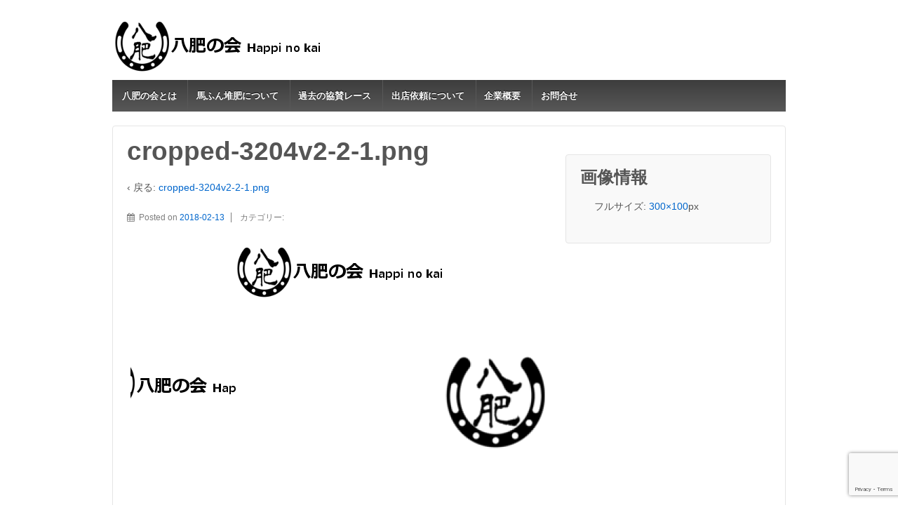

--- FILE ---
content_type: text/html; charset=UTF-8
request_url: http://happi-no-kai.com/cropped-3204v2-2-png/
body_size: 6062
content:
	<!doctype html>
	<!--[if !IE]>
	<html class="no-js non-ie" lang="ja"> <![endif]-->
	<!--[if IE 7 ]>
	<html class="no-js ie7" lang="ja"> <![endif]-->
	<!--[if IE 8 ]>
	<html class="no-js ie8" lang="ja"> <![endif]-->
	<!--[if IE 9 ]>
	<html class="no-js ie9" lang="ja"> <![endif]-->
	<!--[if gt IE 9]><!-->
<html class="no-js" lang="ja"> <!--<![endif]-->
	<head>

		<meta charset="UTF-8"/>
		<meta name="viewport" content="width=device-width, initial-scale=1.0">

		<link rel="profile" href="http://gmpg.org/xfn/11"/>
		<link rel="pingback" href="http://happi-no-kai.com/xmlrpc.php"/>

		<title>cropped-3204v2-2-1.png &#8211; 八肥の会</title>
<link rel='dns-prefetch' href='//webfonts.sakura.ne.jp' />
<link rel='dns-prefetch' href='//s0.wp.com' />
<link rel='dns-prefetch' href='//www.google.com' />
<link rel='dns-prefetch' href='//s.w.org' />
<link rel="alternate" type="application/rss+xml" title="八肥の会 &raquo; フィード" href="http://happi-no-kai.com/feed/" />
<link rel="alternate" type="application/rss+xml" title="八肥の会 &raquo; コメントフィード" href="http://happi-no-kai.com/comments/feed/" />
		<script type="text/javascript">
			window._wpemojiSettings = {"baseUrl":"https:\/\/s.w.org\/images\/core\/emoji\/11.2.0\/72x72\/","ext":".png","svgUrl":"https:\/\/s.w.org\/images\/core\/emoji\/11.2.0\/svg\/","svgExt":".svg","source":{"concatemoji":"http:\/\/happi-no-kai.com\/wp-includes\/js\/wp-emoji-release.min.js?ver=5.1.19"}};
			!function(e,a,t){var n,r,o,i=a.createElement("canvas"),p=i.getContext&&i.getContext("2d");function s(e,t){var a=String.fromCharCode;p.clearRect(0,0,i.width,i.height),p.fillText(a.apply(this,e),0,0);e=i.toDataURL();return p.clearRect(0,0,i.width,i.height),p.fillText(a.apply(this,t),0,0),e===i.toDataURL()}function c(e){var t=a.createElement("script");t.src=e,t.defer=t.type="text/javascript",a.getElementsByTagName("head")[0].appendChild(t)}for(o=Array("flag","emoji"),t.supports={everything:!0,everythingExceptFlag:!0},r=0;r<o.length;r++)t.supports[o[r]]=function(e){if(!p||!p.fillText)return!1;switch(p.textBaseline="top",p.font="600 32px Arial",e){case"flag":return s([55356,56826,55356,56819],[55356,56826,8203,55356,56819])?!1:!s([55356,57332,56128,56423,56128,56418,56128,56421,56128,56430,56128,56423,56128,56447],[55356,57332,8203,56128,56423,8203,56128,56418,8203,56128,56421,8203,56128,56430,8203,56128,56423,8203,56128,56447]);case"emoji":return!s([55358,56760,9792,65039],[55358,56760,8203,9792,65039])}return!1}(o[r]),t.supports.everything=t.supports.everything&&t.supports[o[r]],"flag"!==o[r]&&(t.supports.everythingExceptFlag=t.supports.everythingExceptFlag&&t.supports[o[r]]);t.supports.everythingExceptFlag=t.supports.everythingExceptFlag&&!t.supports.flag,t.DOMReady=!1,t.readyCallback=function(){t.DOMReady=!0},t.supports.everything||(n=function(){t.readyCallback()},a.addEventListener?(a.addEventListener("DOMContentLoaded",n,!1),e.addEventListener("load",n,!1)):(e.attachEvent("onload",n),a.attachEvent("onreadystatechange",function(){"complete"===a.readyState&&t.readyCallback()})),(n=t.source||{}).concatemoji?c(n.concatemoji):n.wpemoji&&n.twemoji&&(c(n.twemoji),c(n.wpemoji)))}(window,document,window._wpemojiSettings);
		</script>
		<style type="text/css">
img.wp-smiley,
img.emoji {
	display: inline !important;
	border: none !important;
	box-shadow: none !important;
	height: 1em !important;
	width: 1em !important;
	margin: 0 .07em !important;
	vertical-align: -0.1em !important;
	background: none !important;
	padding: 0 !important;
}
</style>
	<link rel='stylesheet' id='wp-block-library-css'  href='http://happi-no-kai.com/wp-includes/css/dist/block-library/style.min.css?ver=5.1.19' type='text/css' media='all' />
<link rel='stylesheet' id='contact-form-7-css'  href='http://happi-no-kai.com/wp-content/plugins/contact-form-7/includes/css/styles.css?ver=5.1.1' type='text/css' media='all' />
<link rel='stylesheet' id='whats-new-style-css'  href='http://happi-no-kai.com/wp-content/plugins/whats-new-genarator/whats-new.css?ver=2.0.2' type='text/css' media='all' />
<link rel='stylesheet' id='responsive-style-css'  href='http://happi-no-kai.com/wp-content/themes/responsive/core/css/style.css?ver=3.9' type='text/css' media='all' />
<link rel='stylesheet' id='responsive-media-queries-css'  href='http://happi-no-kai.com/wp-content/themes/responsive/core/css/responsive.css?ver=3.9' type='text/css' media='all' />
<link rel='stylesheet' id='fontawesome-style-css'  href='http://happi-no-kai.com/wp-content/themes/responsive/core/css/font-awesome.min.css?ver=4.7.0' type='text/css' media='all' />
<!-- Inline jetpack_facebook_likebox -->
<style id='jetpack_facebook_likebox-inline-css' type='text/css'>
.widget_facebook_likebox {
	overflow: hidden;
}

</style>
<link rel='stylesheet' id='simcal-qtip-css'  href='http://happi-no-kai.com/wp-content/plugins/google-calendar-events/assets/css/vendor/jquery.qtip.min.css?ver=3.1.20' type='text/css' media='all' />
<link rel='stylesheet' id='simcal-default-calendar-grid-css'  href='http://happi-no-kai.com/wp-content/plugins/google-calendar-events/assets/css/default-calendar-grid.min.css?ver=3.1.20' type='text/css' media='all' />
<link rel='stylesheet' id='simcal-default-calendar-list-css'  href='http://happi-no-kai.com/wp-content/plugins/google-calendar-events/assets/css/default-calendar-list.min.css?ver=3.1.20' type='text/css' media='all' />
<link rel='stylesheet' id='jetpack_css-css'  href='http://happi-no-kai.com/wp-content/plugins/jetpack/css/jetpack.css?ver=7.1.5' type='text/css' media='all' />
<script type='text/javascript' src='http://happi-no-kai.com/wp-includes/js/jquery/jquery.js?ver=1.12.4'></script>
<script type='text/javascript' src='http://happi-no-kai.com/wp-includes/js/jquery/jquery-migrate.min.js?ver=1.4.1'></script>
<script type='text/javascript' src='//webfonts.sakura.ne.jp/js/sakura.js?ver=2.0.0'></script>
<script type='text/javascript' src='http://happi-no-kai.com/wp-content/themes/responsive/core/js/responsive-modernizr.min.js?ver=2.6.1'></script>
<link rel='https://api.w.org/' href='http://happi-no-kai.com/wp-json/' />
<link rel="EditURI" type="application/rsd+xml" title="RSD" href="http://happi-no-kai.com/xmlrpc.php?rsd" />
<link rel="wlwmanifest" type="application/wlwmanifest+xml" href="http://happi-no-kai.com/wp-includes/wlwmanifest.xml" /> 
<meta name="generator" content="WordPress 5.1.19" />
<link rel='shortlink' href='https://wp.me/a9FIKA-1d' />
<link rel="alternate" type="application/json+oembed" href="http://happi-no-kai.com/wp-json/oembed/1.0/embed?url=http%3A%2F%2Fhappi-no-kai.com%2Fcropped-3204v2-2-png%2F" />
<link rel="alternate" type="text/xml+oembed" href="http://happi-no-kai.com/wp-json/oembed/1.0/embed?url=http%3A%2F%2Fhappi-no-kai.com%2Fcropped-3204v2-2-png%2F&#038;format=xml" />

<link rel='dns-prefetch' href='//v0.wordpress.com'/>
<style type='text/css'>img#wpstats{display:none}</style>	<script>
		jQuery(document).ready(function(){
		var copyright_text = "八肥の会 Happi no kai";
		var cyberchimps_link = "";
		var siteurl = "http://happi-no-kai.com"; 
		if(copyright_text == "")
		{
			jQuery(".copyright #copyright_link").text(" "+"Default copyright text");
		}
		else{ 
			jQuery(".copyright #copyright_link").text(" "+copyright_text);
		}
		jQuery(".copyright #copyright_link").attr('href',siteurl);
		if(cyberchimps_link == 1)
		{
			jQuery(".powered").css("display","block");
		}
		else{
			jQuery(".powered").css("display","none");
		}
		});
	</script>
<!-- We need this for debugging -->
<!-- Responsive 3.9 -->
<style type="text/css" id="custom-background-css">
body.custom-background { background-color: #ffffff; }
</style>
	
<!-- Jetpack Open Graph Tags -->
<meta property="og:type" content="article" />
<meta property="og:title" content="cropped-3204v2-2-1.png" />
<meta property="og:url" content="http://happi-no-kai.com/cropped-3204v2-2-png/" />
<meta property="og:description" content="詳しくは投稿をご覧ください。" />
<meta property="article:published_time" content="2018-02-13T14:43:23+00:00" />
<meta property="article:modified_time" content="2018-02-13T14:43:23+00:00" />
<meta property="og:site_name" content="八肥の会" />
<meta property="og:image" content="http://happi-no-kai.com/wp-content/uploads/2018/02/cropped-3204v2-2-1.png" />
<meta property="og:locale" content="ja_JP" />
<meta name="twitter:text:title" content="cropped-3204v2-2-1.png" />
<meta name="twitter:image" content="http://happi-no-kai.com/wp-content/uploads/2018/02/cropped-3204v2-3-270x270.png" />
<meta name="twitter:card" content="summary" />
<meta name="twitter:description" content="詳しくは投稿をご覧ください。" />

<!-- End Jetpack Open Graph Tags -->
<link rel="icon" href="http://happi-no-kai.com/wp-content/uploads/2018/02/cropped-3204v2-3-32x32.png" sizes="32x32" />
<link rel="icon" href="http://happi-no-kai.com/wp-content/uploads/2018/02/cropped-3204v2-3-192x192.png" sizes="192x192" />
<link rel="apple-touch-icon-precomposed" href="http://happi-no-kai.com/wp-content/uploads/2018/02/cropped-3204v2-3-180x180.png" />
<meta name="msapplication-TileImage" content="http://happi-no-kai.com/wp-content/uploads/2018/02/cropped-3204v2-3-270x270.png" />
			<style type="text/css" id="wp-custom-css">
				span.byline, span.author.vcard {
    display: none;
}
a.url {
  display: none;	
}

.form-width { max-width: 200px;}

li{
	text-align:left;
}

img.attachment-thumbnail {
	margin-left:0;
}1111111111111111111			</style>
			</head>

<body class="attachment attachment-template-default single single-attachment postid-75 attachmentid-75 attachment-png custom-background default-layout">

  	
<div id="container" class="hfeed">

	<div class="skip-container cf">
		<a class="skip-link screen-reader-text focusable" href="#content">&darr; メインコンテンツへスキップ</a>
	</div><!-- .skip-container -->
	<div id="header_section">
	<div id="header" role="banner">

		
		
		
		
		<div id="content-outer">
		<div id="logo">
				<a href="http://happi-no-kai.com/"><img src="http://happi-no-kai.com/wp-content/uploads/2018/02/cropped-3204v2-2-1.png" width="300" height="100" alt="八肥の会"/></a>
		</div><!-- end of #logo -->
		</div>	

		
				
				<div class="main-nav"><ul id="menu-menu1" class="menu"><li id="menu-item-118" class="menu-item menu-item-type-post_type menu-item-object-page menu-item-118"><a href="http://happi-no-kai.com/%e5%85%ab%e8%82%a5%e3%81%ae%e4%bc%9a%e3%81%a8%e3%81%af/">八肥の会とは</a></li>
<li id="menu-item-186" class="menu-item menu-item-type-post_type menu-item-object-page menu-item-186"><a href="http://happi-no-kai.com/%e9%a6%ac%e3%81%b5%e3%82%93%e5%a0%86%e8%82%a5%e3%81%ab%e3%81%a4%e3%81%84%e3%81%a6/">馬ふん堆肥について</a></li>
<li id="menu-item-413" class="menu-item menu-item-type-post_type menu-item-object-page menu-item-413"><a href="http://happi-no-kai.com/%e9%81%8e%e5%8e%bb%e3%81%ae%e5%8d%94%e8%b3%9b%e3%83%ac%e3%83%bc%e3%82%b9/">過去の協賛レース</a></li>
<li id="menu-item-120" class="menu-item menu-item-type-post_type menu-item-object-page menu-item-120"><a href="http://happi-no-kai.com/invited/">出店依頼について</a></li>
<li id="menu-item-97" class="menu-item menu-item-type-post_type menu-item-object-page menu-item-97"><a href="http://happi-no-kai.com/%e4%bc%81%e6%a5%ad%e6%a6%82%e8%a6%81/">企業概要</a></li>
<li id="menu-item-119" class="menu-item menu-item-type-post_type menu-item-object-page menu-item-119"><a href="http://happi-no-kai.com/contact/">お問合せ</a></li>
</ul></div>
		
		
	</div><!-- end of #header -->
	</div>


	  
	<div id="wrapper" class="clearfix">

<div id="content-images" class="grid col-620">

	
		
						<div id="post-75" class="post-75 attachment type-attachment status-inherit hentry">
								<h1 class="post-title">cropped-3204v2-2-1.png</h1>

				<p>&#8249; 戻る: <a href="http://happi-no-kai.com/cropped-3204v2-2-png/" rel="gallery">cropped-3204v2-2-1.png</a>
				</p>

				<div class="post-meta">
					<i class="fa fa-calendar" aria-hidden="true"></i><span class="meta-prep meta-prep-author posted">Posted on </span><a href="http://happi-no-kai.com/cropped-3204v2-2-png/" title="cropped-3204v2-2-1.png" rel="bookmark"><time class="timestamp updated" datetime="2018-02-13T23:43:23+09:00">2018-02-13</time></a><span class="byline"> by </span><span class="author vcard"><a class="url fn n" href="http://happi-no-kai.com/author/happinokai/" title="八肥の会 のすべての投稿を表示"><span class="author-gravtar"><img alt='' src='http://2.gravatar.com/avatar/589b502324e76db606b6fa80ea8e29ec?s=32&#038;d=mm&#038;r=g' srcset='http://2.gravatar.com/avatar/589b502324e76db606b6fa80ea8e29ec?s=64&#038;d=mm&#038;r=g 2x' class='avatar avatar-32 photo' height='32' width='32' /></span>八肥の会</a></span>		<span class='posted-in'>
カテゴリー: 		</span>

									</div>
				<!-- end of .post-meta -->

				<div class="attachment-entry">
					<a href="http://happi-no-kai.com/wp-content/uploads/2018/02/cropped-3204v2-2-1.png"><img width="300" height="100" src="http://happi-no-kai.com/wp-content/uploads/2018/02/cropped-3204v2-2-1.png" class="attachment-large size-large" alt="" srcset="http://happi-no-kai.com/wp-content/uploads/2018/02/cropped-3204v2-2-1.png 300w, http://happi-no-kai.com/wp-content/uploads/2018/02/cropped-3204v2-2-1-100x33.png 100w, http://happi-no-kai.com/wp-content/uploads/2018/02/cropped-3204v2-2-1-150x50.png 150w, http://happi-no-kai.com/wp-content/uploads/2018/02/cropped-3204v2-2-1-200x67.png 200w" sizes="(max-width: 300px) 100vw, 300px" /></a>
																			</div>
				<!-- end of .attachment-entry -->

				<div class="navigation">
					<div class="previous"><a href='http://happi-no-kai.com/3204v2-3/'><img width="150" height="100" src="http://happi-no-kai.com/wp-content/uploads/2018/02/3204v2-2-150x100.png" class="attachment-thumbnail size-thumbnail" alt="" /></a></div>
					<div class="next"><a href='http://happi-no-kai.com/cropped-3204v2-3-png/'><img width="150" height="150" src="http://happi-no-kai.com/wp-content/uploads/2018/02/cropped-3204v2-3-150x150.png" class="attachment-thumbnail size-thumbnail" alt="" srcset="http://happi-no-kai.com/wp-content/uploads/2018/02/cropped-3204v2-3-150x150.png 150w, http://happi-no-kai.com/wp-content/uploads/2018/02/cropped-3204v2-3-300x300.png 300w, http://happi-no-kai.com/wp-content/uploads/2018/02/cropped-3204v2-3-100x100.png 100w, http://happi-no-kai.com/wp-content/uploads/2018/02/cropped-3204v2-3-200x200.png 200w, http://happi-no-kai.com/wp-content/uploads/2018/02/cropped-3204v2-3-450x450.png 450w, http://happi-no-kai.com/wp-content/uploads/2018/02/cropped-3204v2-3-270x270.png 270w, http://happi-no-kai.com/wp-content/uploads/2018/02/cropped-3204v2-3-192x192.png 192w, http://happi-no-kai.com/wp-content/uploads/2018/02/cropped-3204v2-3-180x180.png 180w, http://happi-no-kai.com/wp-content/uploads/2018/02/cropped-3204v2-3-32x32.png 32w, http://happi-no-kai.com/wp-content/uploads/2018/02/cropped-3204v2-3.png 512w" sizes="(max-width: 150px) 100vw, 150px" /></a></div>
				</div>
				<!-- end of .navigation -->

				
				<div class="post-edit"></div>

							</div><!-- end of #post-75 -->
			
						



			
		
</div><!-- end of #content-image -->

	<div id="widgets" class="grid col-300 fit gallery-meta" role="complementary">
				<div class="widget-wrapper">

			<div class="widget-title"><h3>画像情報</h3></div>
			<ul>
									<span class="full-size">フルサイズ: <a href="http://happi-no-kai.com/wp-content/uploads/2018/02/cropped-3204v2-2-1.png">300&#215;100</a>px</span>

											
						
						
						
									</ul>

		</div><!-- end of .widget-wrapper -->
	</div><!-- end of #widgets -->

</div><!-- end of #wrapper -->

	 
</div><!-- end of #container -->

<div id="footer" class="clearfix" role="contentinfo">
	
	<div id="footer-wrapper">
		
		 <!--   main-->
		
		<div id="content-outer">			
				</div>
		<div id="content-outer">
		<div class="grid col-940">

			<div class="grid col-540">
							</div><!-- end of col-540 -->

			<div class="grid col-380 fit">
				<ul class="social-icons"></ul><!-- .social-icons -->			</div><!-- end of col-380 fit -->

		</div><!-- end of col-940 -->
		
		<div class="grid col-300 copyright">
			&copy; 2026<a id="copyright_link" href="http://happi-no-kai.com/" title="八肥の会">
				八肥の会			</a>
		</div><!-- end of .copyright -->

		<div class="grid col-300 scroll-top"><!--<a href="#scroll-top" title="トップへ戻る">&uarr;</a>
		<div id="scroll-to-top"><span class="glyphicon glyphicon-chevron-up"></span></div>--></div>

		<div class="grid col-300 fit powered">
			<a href="http://cyberchimps.com/responsive-theme/" title="Responsive テーマ" rel="noindex, nofollow">Responsive Theme</a>
			Powered by  <a href="http://wordpress.org/" title="WordPress">
				WordPress</a>
		</div><!-- end .powered -->
	</div>
		
	</div><!-- end #footer-wrapper -->

	</div><!-- end #footer -->
<div id="scroll" title="Scroll to Top" style="display: block;">Top<span></span></div>
	<div style="display:none">
	<div class="grofile-hash-map-589b502324e76db606b6fa80ea8e29ec">
	</div>
	</div>
<script type='text/javascript'>
/* <![CDATA[ */
var wpcf7 = {"apiSettings":{"root":"http:\/\/happi-no-kai.com\/wp-json\/contact-form-7\/v1","namespace":"contact-form-7\/v1"}};
/* ]]> */
</script>
<script type='text/javascript' src='http://happi-no-kai.com/wp-content/plugins/contact-form-7/includes/js/scripts.js?ver=5.1.1'></script>
<script type='text/javascript' src='https://s0.wp.com/wp-content/js/devicepx-jetpack.js?ver=202604'></script>
<script type='text/javascript' src='https://www.google.com/recaptcha/api.js?render=6Let8KEUAAAAAH8Fpsnlh5_eapoe6YIyv0yIg-Yi&#038;ver=3.0'></script>
<script type='text/javascript' src='http://happi-no-kai.com/wp-content/themes/responsive/core/js/responsive-scripts.min.js?ver=1.2.6'></script>
<script type='text/javascript' src='http://happi-no-kai.com/wp-content/themes/responsive/core/js/jquery.placeholder.min.js?ver=2.0.7'></script>
<script type='text/javascript'>
/* <![CDATA[ */
var jpfbembed = {"appid":"249643311490","locale":"en_US"};
/* ]]> */
</script>
<script type='text/javascript' src='http://happi-no-kai.com/wp-content/plugins/jetpack/_inc/build/facebook-embed.min.js'></script>
<script type='text/javascript' src='http://happi-no-kai.com/wp-content/plugins/google-calendar-events/assets/js/vendor/jquery.qtip.min.js?ver=3.1.20'></script>
<script type='text/javascript' src='http://happi-no-kai.com/wp-content/plugins/google-calendar-events/assets/js/vendor/moment.min.js?ver=3.1.20'></script>
<script type='text/javascript' src='http://happi-no-kai.com/wp-content/plugins/google-calendar-events/assets/js/vendor/moment-timezone-with-data.min.js?ver=3.1.20'></script>
<script type='text/javascript'>
/* <![CDATA[ */
var simcal_default_calendar = {"ajax_url":"\/wp-admin\/admin-ajax.php","nonce":"5b1c56e844","locale":"ja","text_dir":"ltr","months":{"full":["1\u6708","2\u6708","3\u6708","4\u6708","5\u6708","6\u6708","7\u6708","8\u6708","9\u6708","10\u6708","11\u6708","12\u6708"],"short":["1\u6708","2\u6708","3\u6708","4\u6708","5\u6708","6\u6708","7\u6708","8\u6708","9\u6708","10\u6708","11\u6708","12\u6708"]},"days":{"full":["\u65e5\u66dc\u65e5","\u6708\u66dc\u65e5","\u706b\u66dc\u65e5","\u6c34\u66dc\u65e5","\u6728\u66dc\u65e5","\u91d1\u66dc\u65e5","\u571f\u66dc\u65e5"],"short":["\u65e5","\u6708","\u706b","\u6c34","\u6728","\u91d1","\u571f"]},"meridiem":{"AM":"AM","am":"am","PM":"PM","pm":"pm"}};
/* ]]> */
</script>
<script type='text/javascript' src='http://happi-no-kai.com/wp-content/plugins/google-calendar-events/assets/js/default-calendar.min.js?ver=3.1.20'></script>
<script type='text/javascript' src='http://happi-no-kai.com/wp-content/plugins/google-calendar-events/assets/js/vendor/imagesloaded.pkgd.min.js?ver=3.1.20'></script>
<script type='text/javascript' src='http://happi-no-kai.com/wp-includes/js/wp-embed.min.js?ver=5.1.19'></script>
<script type="text/javascript">
( function( grecaptcha, sitekey ) {

	var wpcf7recaptcha = {
		execute: function() {
			grecaptcha.execute(
				sitekey,
				{ action: 'homepage' }
			).then( function( token ) {
				var forms = document.getElementsByTagName( 'form' );

				for ( var i = 0; i < forms.length; i++ ) {
					var fields = forms[ i ].getElementsByTagName( 'input' );

					for ( var j = 0; j < fields.length; j++ ) {
						var field = fields[ j ];

						if ( 'g-recaptcha-response' === field.getAttribute( 'name' ) ) {
							field.setAttribute( 'value', token );
							break;
						}
					}
				}
			} );
		}
	};

	grecaptcha.ready( wpcf7recaptcha.execute );

	document.addEventListener( 'wpcf7submit', wpcf7recaptcha.execute, false );

} )( grecaptcha, '6Let8KEUAAAAAH8Fpsnlh5_eapoe6YIyv0yIg-Yi' );
</script>
<script type='text/javascript' src='https://stats.wp.com/e-202604.js' async='async' defer='defer'></script>
<script type='text/javascript'>
	_stq = window._stq || [];
	_stq.push([ 'view', {v:'ext',j:'1:7.1.5',blog:'142930496',post:'75',tz:'9',srv:'happi-no-kai.com'} ]);
	_stq.push([ 'clickTrackerInit', '142930496', '75' ]);
</script>
</body>
</html>


--- FILE ---
content_type: text/html; charset=utf-8
request_url: https://www.google.com/recaptcha/api2/anchor?ar=1&k=6Let8KEUAAAAAH8Fpsnlh5_eapoe6YIyv0yIg-Yi&co=aHR0cDovL2hhcHBpLW5vLWthaS5jb206ODA.&hl=en&v=PoyoqOPhxBO7pBk68S4YbpHZ&size=invisible&anchor-ms=20000&execute-ms=30000&cb=vz4sze4lr2af
body_size: 48659
content:
<!DOCTYPE HTML><html dir="ltr" lang="en"><head><meta http-equiv="Content-Type" content="text/html; charset=UTF-8">
<meta http-equiv="X-UA-Compatible" content="IE=edge">
<title>reCAPTCHA</title>
<style type="text/css">
/* cyrillic-ext */
@font-face {
  font-family: 'Roboto';
  font-style: normal;
  font-weight: 400;
  font-stretch: 100%;
  src: url(//fonts.gstatic.com/s/roboto/v48/KFO7CnqEu92Fr1ME7kSn66aGLdTylUAMa3GUBHMdazTgWw.woff2) format('woff2');
  unicode-range: U+0460-052F, U+1C80-1C8A, U+20B4, U+2DE0-2DFF, U+A640-A69F, U+FE2E-FE2F;
}
/* cyrillic */
@font-face {
  font-family: 'Roboto';
  font-style: normal;
  font-weight: 400;
  font-stretch: 100%;
  src: url(//fonts.gstatic.com/s/roboto/v48/KFO7CnqEu92Fr1ME7kSn66aGLdTylUAMa3iUBHMdazTgWw.woff2) format('woff2');
  unicode-range: U+0301, U+0400-045F, U+0490-0491, U+04B0-04B1, U+2116;
}
/* greek-ext */
@font-face {
  font-family: 'Roboto';
  font-style: normal;
  font-weight: 400;
  font-stretch: 100%;
  src: url(//fonts.gstatic.com/s/roboto/v48/KFO7CnqEu92Fr1ME7kSn66aGLdTylUAMa3CUBHMdazTgWw.woff2) format('woff2');
  unicode-range: U+1F00-1FFF;
}
/* greek */
@font-face {
  font-family: 'Roboto';
  font-style: normal;
  font-weight: 400;
  font-stretch: 100%;
  src: url(//fonts.gstatic.com/s/roboto/v48/KFO7CnqEu92Fr1ME7kSn66aGLdTylUAMa3-UBHMdazTgWw.woff2) format('woff2');
  unicode-range: U+0370-0377, U+037A-037F, U+0384-038A, U+038C, U+038E-03A1, U+03A3-03FF;
}
/* math */
@font-face {
  font-family: 'Roboto';
  font-style: normal;
  font-weight: 400;
  font-stretch: 100%;
  src: url(//fonts.gstatic.com/s/roboto/v48/KFO7CnqEu92Fr1ME7kSn66aGLdTylUAMawCUBHMdazTgWw.woff2) format('woff2');
  unicode-range: U+0302-0303, U+0305, U+0307-0308, U+0310, U+0312, U+0315, U+031A, U+0326-0327, U+032C, U+032F-0330, U+0332-0333, U+0338, U+033A, U+0346, U+034D, U+0391-03A1, U+03A3-03A9, U+03B1-03C9, U+03D1, U+03D5-03D6, U+03F0-03F1, U+03F4-03F5, U+2016-2017, U+2034-2038, U+203C, U+2040, U+2043, U+2047, U+2050, U+2057, U+205F, U+2070-2071, U+2074-208E, U+2090-209C, U+20D0-20DC, U+20E1, U+20E5-20EF, U+2100-2112, U+2114-2115, U+2117-2121, U+2123-214F, U+2190, U+2192, U+2194-21AE, U+21B0-21E5, U+21F1-21F2, U+21F4-2211, U+2213-2214, U+2216-22FF, U+2308-230B, U+2310, U+2319, U+231C-2321, U+2336-237A, U+237C, U+2395, U+239B-23B7, U+23D0, U+23DC-23E1, U+2474-2475, U+25AF, U+25B3, U+25B7, U+25BD, U+25C1, U+25CA, U+25CC, U+25FB, U+266D-266F, U+27C0-27FF, U+2900-2AFF, U+2B0E-2B11, U+2B30-2B4C, U+2BFE, U+3030, U+FF5B, U+FF5D, U+1D400-1D7FF, U+1EE00-1EEFF;
}
/* symbols */
@font-face {
  font-family: 'Roboto';
  font-style: normal;
  font-weight: 400;
  font-stretch: 100%;
  src: url(//fonts.gstatic.com/s/roboto/v48/KFO7CnqEu92Fr1ME7kSn66aGLdTylUAMaxKUBHMdazTgWw.woff2) format('woff2');
  unicode-range: U+0001-000C, U+000E-001F, U+007F-009F, U+20DD-20E0, U+20E2-20E4, U+2150-218F, U+2190, U+2192, U+2194-2199, U+21AF, U+21E6-21F0, U+21F3, U+2218-2219, U+2299, U+22C4-22C6, U+2300-243F, U+2440-244A, U+2460-24FF, U+25A0-27BF, U+2800-28FF, U+2921-2922, U+2981, U+29BF, U+29EB, U+2B00-2BFF, U+4DC0-4DFF, U+FFF9-FFFB, U+10140-1018E, U+10190-1019C, U+101A0, U+101D0-101FD, U+102E0-102FB, U+10E60-10E7E, U+1D2C0-1D2D3, U+1D2E0-1D37F, U+1F000-1F0FF, U+1F100-1F1AD, U+1F1E6-1F1FF, U+1F30D-1F30F, U+1F315, U+1F31C, U+1F31E, U+1F320-1F32C, U+1F336, U+1F378, U+1F37D, U+1F382, U+1F393-1F39F, U+1F3A7-1F3A8, U+1F3AC-1F3AF, U+1F3C2, U+1F3C4-1F3C6, U+1F3CA-1F3CE, U+1F3D4-1F3E0, U+1F3ED, U+1F3F1-1F3F3, U+1F3F5-1F3F7, U+1F408, U+1F415, U+1F41F, U+1F426, U+1F43F, U+1F441-1F442, U+1F444, U+1F446-1F449, U+1F44C-1F44E, U+1F453, U+1F46A, U+1F47D, U+1F4A3, U+1F4B0, U+1F4B3, U+1F4B9, U+1F4BB, U+1F4BF, U+1F4C8-1F4CB, U+1F4D6, U+1F4DA, U+1F4DF, U+1F4E3-1F4E6, U+1F4EA-1F4ED, U+1F4F7, U+1F4F9-1F4FB, U+1F4FD-1F4FE, U+1F503, U+1F507-1F50B, U+1F50D, U+1F512-1F513, U+1F53E-1F54A, U+1F54F-1F5FA, U+1F610, U+1F650-1F67F, U+1F687, U+1F68D, U+1F691, U+1F694, U+1F698, U+1F6AD, U+1F6B2, U+1F6B9-1F6BA, U+1F6BC, U+1F6C6-1F6CF, U+1F6D3-1F6D7, U+1F6E0-1F6EA, U+1F6F0-1F6F3, U+1F6F7-1F6FC, U+1F700-1F7FF, U+1F800-1F80B, U+1F810-1F847, U+1F850-1F859, U+1F860-1F887, U+1F890-1F8AD, U+1F8B0-1F8BB, U+1F8C0-1F8C1, U+1F900-1F90B, U+1F93B, U+1F946, U+1F984, U+1F996, U+1F9E9, U+1FA00-1FA6F, U+1FA70-1FA7C, U+1FA80-1FA89, U+1FA8F-1FAC6, U+1FACE-1FADC, U+1FADF-1FAE9, U+1FAF0-1FAF8, U+1FB00-1FBFF;
}
/* vietnamese */
@font-face {
  font-family: 'Roboto';
  font-style: normal;
  font-weight: 400;
  font-stretch: 100%;
  src: url(//fonts.gstatic.com/s/roboto/v48/KFO7CnqEu92Fr1ME7kSn66aGLdTylUAMa3OUBHMdazTgWw.woff2) format('woff2');
  unicode-range: U+0102-0103, U+0110-0111, U+0128-0129, U+0168-0169, U+01A0-01A1, U+01AF-01B0, U+0300-0301, U+0303-0304, U+0308-0309, U+0323, U+0329, U+1EA0-1EF9, U+20AB;
}
/* latin-ext */
@font-face {
  font-family: 'Roboto';
  font-style: normal;
  font-weight: 400;
  font-stretch: 100%;
  src: url(//fonts.gstatic.com/s/roboto/v48/KFO7CnqEu92Fr1ME7kSn66aGLdTylUAMa3KUBHMdazTgWw.woff2) format('woff2');
  unicode-range: U+0100-02BA, U+02BD-02C5, U+02C7-02CC, U+02CE-02D7, U+02DD-02FF, U+0304, U+0308, U+0329, U+1D00-1DBF, U+1E00-1E9F, U+1EF2-1EFF, U+2020, U+20A0-20AB, U+20AD-20C0, U+2113, U+2C60-2C7F, U+A720-A7FF;
}
/* latin */
@font-face {
  font-family: 'Roboto';
  font-style: normal;
  font-weight: 400;
  font-stretch: 100%;
  src: url(//fonts.gstatic.com/s/roboto/v48/KFO7CnqEu92Fr1ME7kSn66aGLdTylUAMa3yUBHMdazQ.woff2) format('woff2');
  unicode-range: U+0000-00FF, U+0131, U+0152-0153, U+02BB-02BC, U+02C6, U+02DA, U+02DC, U+0304, U+0308, U+0329, U+2000-206F, U+20AC, U+2122, U+2191, U+2193, U+2212, U+2215, U+FEFF, U+FFFD;
}
/* cyrillic-ext */
@font-face {
  font-family: 'Roboto';
  font-style: normal;
  font-weight: 500;
  font-stretch: 100%;
  src: url(//fonts.gstatic.com/s/roboto/v48/KFO7CnqEu92Fr1ME7kSn66aGLdTylUAMa3GUBHMdazTgWw.woff2) format('woff2');
  unicode-range: U+0460-052F, U+1C80-1C8A, U+20B4, U+2DE0-2DFF, U+A640-A69F, U+FE2E-FE2F;
}
/* cyrillic */
@font-face {
  font-family: 'Roboto';
  font-style: normal;
  font-weight: 500;
  font-stretch: 100%;
  src: url(//fonts.gstatic.com/s/roboto/v48/KFO7CnqEu92Fr1ME7kSn66aGLdTylUAMa3iUBHMdazTgWw.woff2) format('woff2');
  unicode-range: U+0301, U+0400-045F, U+0490-0491, U+04B0-04B1, U+2116;
}
/* greek-ext */
@font-face {
  font-family: 'Roboto';
  font-style: normal;
  font-weight: 500;
  font-stretch: 100%;
  src: url(//fonts.gstatic.com/s/roboto/v48/KFO7CnqEu92Fr1ME7kSn66aGLdTylUAMa3CUBHMdazTgWw.woff2) format('woff2');
  unicode-range: U+1F00-1FFF;
}
/* greek */
@font-face {
  font-family: 'Roboto';
  font-style: normal;
  font-weight: 500;
  font-stretch: 100%;
  src: url(//fonts.gstatic.com/s/roboto/v48/KFO7CnqEu92Fr1ME7kSn66aGLdTylUAMa3-UBHMdazTgWw.woff2) format('woff2');
  unicode-range: U+0370-0377, U+037A-037F, U+0384-038A, U+038C, U+038E-03A1, U+03A3-03FF;
}
/* math */
@font-face {
  font-family: 'Roboto';
  font-style: normal;
  font-weight: 500;
  font-stretch: 100%;
  src: url(//fonts.gstatic.com/s/roboto/v48/KFO7CnqEu92Fr1ME7kSn66aGLdTylUAMawCUBHMdazTgWw.woff2) format('woff2');
  unicode-range: U+0302-0303, U+0305, U+0307-0308, U+0310, U+0312, U+0315, U+031A, U+0326-0327, U+032C, U+032F-0330, U+0332-0333, U+0338, U+033A, U+0346, U+034D, U+0391-03A1, U+03A3-03A9, U+03B1-03C9, U+03D1, U+03D5-03D6, U+03F0-03F1, U+03F4-03F5, U+2016-2017, U+2034-2038, U+203C, U+2040, U+2043, U+2047, U+2050, U+2057, U+205F, U+2070-2071, U+2074-208E, U+2090-209C, U+20D0-20DC, U+20E1, U+20E5-20EF, U+2100-2112, U+2114-2115, U+2117-2121, U+2123-214F, U+2190, U+2192, U+2194-21AE, U+21B0-21E5, U+21F1-21F2, U+21F4-2211, U+2213-2214, U+2216-22FF, U+2308-230B, U+2310, U+2319, U+231C-2321, U+2336-237A, U+237C, U+2395, U+239B-23B7, U+23D0, U+23DC-23E1, U+2474-2475, U+25AF, U+25B3, U+25B7, U+25BD, U+25C1, U+25CA, U+25CC, U+25FB, U+266D-266F, U+27C0-27FF, U+2900-2AFF, U+2B0E-2B11, U+2B30-2B4C, U+2BFE, U+3030, U+FF5B, U+FF5D, U+1D400-1D7FF, U+1EE00-1EEFF;
}
/* symbols */
@font-face {
  font-family: 'Roboto';
  font-style: normal;
  font-weight: 500;
  font-stretch: 100%;
  src: url(//fonts.gstatic.com/s/roboto/v48/KFO7CnqEu92Fr1ME7kSn66aGLdTylUAMaxKUBHMdazTgWw.woff2) format('woff2');
  unicode-range: U+0001-000C, U+000E-001F, U+007F-009F, U+20DD-20E0, U+20E2-20E4, U+2150-218F, U+2190, U+2192, U+2194-2199, U+21AF, U+21E6-21F0, U+21F3, U+2218-2219, U+2299, U+22C4-22C6, U+2300-243F, U+2440-244A, U+2460-24FF, U+25A0-27BF, U+2800-28FF, U+2921-2922, U+2981, U+29BF, U+29EB, U+2B00-2BFF, U+4DC0-4DFF, U+FFF9-FFFB, U+10140-1018E, U+10190-1019C, U+101A0, U+101D0-101FD, U+102E0-102FB, U+10E60-10E7E, U+1D2C0-1D2D3, U+1D2E0-1D37F, U+1F000-1F0FF, U+1F100-1F1AD, U+1F1E6-1F1FF, U+1F30D-1F30F, U+1F315, U+1F31C, U+1F31E, U+1F320-1F32C, U+1F336, U+1F378, U+1F37D, U+1F382, U+1F393-1F39F, U+1F3A7-1F3A8, U+1F3AC-1F3AF, U+1F3C2, U+1F3C4-1F3C6, U+1F3CA-1F3CE, U+1F3D4-1F3E0, U+1F3ED, U+1F3F1-1F3F3, U+1F3F5-1F3F7, U+1F408, U+1F415, U+1F41F, U+1F426, U+1F43F, U+1F441-1F442, U+1F444, U+1F446-1F449, U+1F44C-1F44E, U+1F453, U+1F46A, U+1F47D, U+1F4A3, U+1F4B0, U+1F4B3, U+1F4B9, U+1F4BB, U+1F4BF, U+1F4C8-1F4CB, U+1F4D6, U+1F4DA, U+1F4DF, U+1F4E3-1F4E6, U+1F4EA-1F4ED, U+1F4F7, U+1F4F9-1F4FB, U+1F4FD-1F4FE, U+1F503, U+1F507-1F50B, U+1F50D, U+1F512-1F513, U+1F53E-1F54A, U+1F54F-1F5FA, U+1F610, U+1F650-1F67F, U+1F687, U+1F68D, U+1F691, U+1F694, U+1F698, U+1F6AD, U+1F6B2, U+1F6B9-1F6BA, U+1F6BC, U+1F6C6-1F6CF, U+1F6D3-1F6D7, U+1F6E0-1F6EA, U+1F6F0-1F6F3, U+1F6F7-1F6FC, U+1F700-1F7FF, U+1F800-1F80B, U+1F810-1F847, U+1F850-1F859, U+1F860-1F887, U+1F890-1F8AD, U+1F8B0-1F8BB, U+1F8C0-1F8C1, U+1F900-1F90B, U+1F93B, U+1F946, U+1F984, U+1F996, U+1F9E9, U+1FA00-1FA6F, U+1FA70-1FA7C, U+1FA80-1FA89, U+1FA8F-1FAC6, U+1FACE-1FADC, U+1FADF-1FAE9, U+1FAF0-1FAF8, U+1FB00-1FBFF;
}
/* vietnamese */
@font-face {
  font-family: 'Roboto';
  font-style: normal;
  font-weight: 500;
  font-stretch: 100%;
  src: url(//fonts.gstatic.com/s/roboto/v48/KFO7CnqEu92Fr1ME7kSn66aGLdTylUAMa3OUBHMdazTgWw.woff2) format('woff2');
  unicode-range: U+0102-0103, U+0110-0111, U+0128-0129, U+0168-0169, U+01A0-01A1, U+01AF-01B0, U+0300-0301, U+0303-0304, U+0308-0309, U+0323, U+0329, U+1EA0-1EF9, U+20AB;
}
/* latin-ext */
@font-face {
  font-family: 'Roboto';
  font-style: normal;
  font-weight: 500;
  font-stretch: 100%;
  src: url(//fonts.gstatic.com/s/roboto/v48/KFO7CnqEu92Fr1ME7kSn66aGLdTylUAMa3KUBHMdazTgWw.woff2) format('woff2');
  unicode-range: U+0100-02BA, U+02BD-02C5, U+02C7-02CC, U+02CE-02D7, U+02DD-02FF, U+0304, U+0308, U+0329, U+1D00-1DBF, U+1E00-1E9F, U+1EF2-1EFF, U+2020, U+20A0-20AB, U+20AD-20C0, U+2113, U+2C60-2C7F, U+A720-A7FF;
}
/* latin */
@font-face {
  font-family: 'Roboto';
  font-style: normal;
  font-weight: 500;
  font-stretch: 100%;
  src: url(//fonts.gstatic.com/s/roboto/v48/KFO7CnqEu92Fr1ME7kSn66aGLdTylUAMa3yUBHMdazQ.woff2) format('woff2');
  unicode-range: U+0000-00FF, U+0131, U+0152-0153, U+02BB-02BC, U+02C6, U+02DA, U+02DC, U+0304, U+0308, U+0329, U+2000-206F, U+20AC, U+2122, U+2191, U+2193, U+2212, U+2215, U+FEFF, U+FFFD;
}
/* cyrillic-ext */
@font-face {
  font-family: 'Roboto';
  font-style: normal;
  font-weight: 900;
  font-stretch: 100%;
  src: url(//fonts.gstatic.com/s/roboto/v48/KFO7CnqEu92Fr1ME7kSn66aGLdTylUAMa3GUBHMdazTgWw.woff2) format('woff2');
  unicode-range: U+0460-052F, U+1C80-1C8A, U+20B4, U+2DE0-2DFF, U+A640-A69F, U+FE2E-FE2F;
}
/* cyrillic */
@font-face {
  font-family: 'Roboto';
  font-style: normal;
  font-weight: 900;
  font-stretch: 100%;
  src: url(//fonts.gstatic.com/s/roboto/v48/KFO7CnqEu92Fr1ME7kSn66aGLdTylUAMa3iUBHMdazTgWw.woff2) format('woff2');
  unicode-range: U+0301, U+0400-045F, U+0490-0491, U+04B0-04B1, U+2116;
}
/* greek-ext */
@font-face {
  font-family: 'Roboto';
  font-style: normal;
  font-weight: 900;
  font-stretch: 100%;
  src: url(//fonts.gstatic.com/s/roboto/v48/KFO7CnqEu92Fr1ME7kSn66aGLdTylUAMa3CUBHMdazTgWw.woff2) format('woff2');
  unicode-range: U+1F00-1FFF;
}
/* greek */
@font-face {
  font-family: 'Roboto';
  font-style: normal;
  font-weight: 900;
  font-stretch: 100%;
  src: url(//fonts.gstatic.com/s/roboto/v48/KFO7CnqEu92Fr1ME7kSn66aGLdTylUAMa3-UBHMdazTgWw.woff2) format('woff2');
  unicode-range: U+0370-0377, U+037A-037F, U+0384-038A, U+038C, U+038E-03A1, U+03A3-03FF;
}
/* math */
@font-face {
  font-family: 'Roboto';
  font-style: normal;
  font-weight: 900;
  font-stretch: 100%;
  src: url(//fonts.gstatic.com/s/roboto/v48/KFO7CnqEu92Fr1ME7kSn66aGLdTylUAMawCUBHMdazTgWw.woff2) format('woff2');
  unicode-range: U+0302-0303, U+0305, U+0307-0308, U+0310, U+0312, U+0315, U+031A, U+0326-0327, U+032C, U+032F-0330, U+0332-0333, U+0338, U+033A, U+0346, U+034D, U+0391-03A1, U+03A3-03A9, U+03B1-03C9, U+03D1, U+03D5-03D6, U+03F0-03F1, U+03F4-03F5, U+2016-2017, U+2034-2038, U+203C, U+2040, U+2043, U+2047, U+2050, U+2057, U+205F, U+2070-2071, U+2074-208E, U+2090-209C, U+20D0-20DC, U+20E1, U+20E5-20EF, U+2100-2112, U+2114-2115, U+2117-2121, U+2123-214F, U+2190, U+2192, U+2194-21AE, U+21B0-21E5, U+21F1-21F2, U+21F4-2211, U+2213-2214, U+2216-22FF, U+2308-230B, U+2310, U+2319, U+231C-2321, U+2336-237A, U+237C, U+2395, U+239B-23B7, U+23D0, U+23DC-23E1, U+2474-2475, U+25AF, U+25B3, U+25B7, U+25BD, U+25C1, U+25CA, U+25CC, U+25FB, U+266D-266F, U+27C0-27FF, U+2900-2AFF, U+2B0E-2B11, U+2B30-2B4C, U+2BFE, U+3030, U+FF5B, U+FF5D, U+1D400-1D7FF, U+1EE00-1EEFF;
}
/* symbols */
@font-face {
  font-family: 'Roboto';
  font-style: normal;
  font-weight: 900;
  font-stretch: 100%;
  src: url(//fonts.gstatic.com/s/roboto/v48/KFO7CnqEu92Fr1ME7kSn66aGLdTylUAMaxKUBHMdazTgWw.woff2) format('woff2');
  unicode-range: U+0001-000C, U+000E-001F, U+007F-009F, U+20DD-20E0, U+20E2-20E4, U+2150-218F, U+2190, U+2192, U+2194-2199, U+21AF, U+21E6-21F0, U+21F3, U+2218-2219, U+2299, U+22C4-22C6, U+2300-243F, U+2440-244A, U+2460-24FF, U+25A0-27BF, U+2800-28FF, U+2921-2922, U+2981, U+29BF, U+29EB, U+2B00-2BFF, U+4DC0-4DFF, U+FFF9-FFFB, U+10140-1018E, U+10190-1019C, U+101A0, U+101D0-101FD, U+102E0-102FB, U+10E60-10E7E, U+1D2C0-1D2D3, U+1D2E0-1D37F, U+1F000-1F0FF, U+1F100-1F1AD, U+1F1E6-1F1FF, U+1F30D-1F30F, U+1F315, U+1F31C, U+1F31E, U+1F320-1F32C, U+1F336, U+1F378, U+1F37D, U+1F382, U+1F393-1F39F, U+1F3A7-1F3A8, U+1F3AC-1F3AF, U+1F3C2, U+1F3C4-1F3C6, U+1F3CA-1F3CE, U+1F3D4-1F3E0, U+1F3ED, U+1F3F1-1F3F3, U+1F3F5-1F3F7, U+1F408, U+1F415, U+1F41F, U+1F426, U+1F43F, U+1F441-1F442, U+1F444, U+1F446-1F449, U+1F44C-1F44E, U+1F453, U+1F46A, U+1F47D, U+1F4A3, U+1F4B0, U+1F4B3, U+1F4B9, U+1F4BB, U+1F4BF, U+1F4C8-1F4CB, U+1F4D6, U+1F4DA, U+1F4DF, U+1F4E3-1F4E6, U+1F4EA-1F4ED, U+1F4F7, U+1F4F9-1F4FB, U+1F4FD-1F4FE, U+1F503, U+1F507-1F50B, U+1F50D, U+1F512-1F513, U+1F53E-1F54A, U+1F54F-1F5FA, U+1F610, U+1F650-1F67F, U+1F687, U+1F68D, U+1F691, U+1F694, U+1F698, U+1F6AD, U+1F6B2, U+1F6B9-1F6BA, U+1F6BC, U+1F6C6-1F6CF, U+1F6D3-1F6D7, U+1F6E0-1F6EA, U+1F6F0-1F6F3, U+1F6F7-1F6FC, U+1F700-1F7FF, U+1F800-1F80B, U+1F810-1F847, U+1F850-1F859, U+1F860-1F887, U+1F890-1F8AD, U+1F8B0-1F8BB, U+1F8C0-1F8C1, U+1F900-1F90B, U+1F93B, U+1F946, U+1F984, U+1F996, U+1F9E9, U+1FA00-1FA6F, U+1FA70-1FA7C, U+1FA80-1FA89, U+1FA8F-1FAC6, U+1FACE-1FADC, U+1FADF-1FAE9, U+1FAF0-1FAF8, U+1FB00-1FBFF;
}
/* vietnamese */
@font-face {
  font-family: 'Roboto';
  font-style: normal;
  font-weight: 900;
  font-stretch: 100%;
  src: url(//fonts.gstatic.com/s/roboto/v48/KFO7CnqEu92Fr1ME7kSn66aGLdTylUAMa3OUBHMdazTgWw.woff2) format('woff2');
  unicode-range: U+0102-0103, U+0110-0111, U+0128-0129, U+0168-0169, U+01A0-01A1, U+01AF-01B0, U+0300-0301, U+0303-0304, U+0308-0309, U+0323, U+0329, U+1EA0-1EF9, U+20AB;
}
/* latin-ext */
@font-face {
  font-family: 'Roboto';
  font-style: normal;
  font-weight: 900;
  font-stretch: 100%;
  src: url(//fonts.gstatic.com/s/roboto/v48/KFO7CnqEu92Fr1ME7kSn66aGLdTylUAMa3KUBHMdazTgWw.woff2) format('woff2');
  unicode-range: U+0100-02BA, U+02BD-02C5, U+02C7-02CC, U+02CE-02D7, U+02DD-02FF, U+0304, U+0308, U+0329, U+1D00-1DBF, U+1E00-1E9F, U+1EF2-1EFF, U+2020, U+20A0-20AB, U+20AD-20C0, U+2113, U+2C60-2C7F, U+A720-A7FF;
}
/* latin */
@font-face {
  font-family: 'Roboto';
  font-style: normal;
  font-weight: 900;
  font-stretch: 100%;
  src: url(//fonts.gstatic.com/s/roboto/v48/KFO7CnqEu92Fr1ME7kSn66aGLdTylUAMa3yUBHMdazQ.woff2) format('woff2');
  unicode-range: U+0000-00FF, U+0131, U+0152-0153, U+02BB-02BC, U+02C6, U+02DA, U+02DC, U+0304, U+0308, U+0329, U+2000-206F, U+20AC, U+2122, U+2191, U+2193, U+2212, U+2215, U+FEFF, U+FFFD;
}

</style>
<link rel="stylesheet" type="text/css" href="https://www.gstatic.com/recaptcha/releases/PoyoqOPhxBO7pBk68S4YbpHZ/styles__ltr.css">
<script nonce="MyLbtG24lnil6JS0sEl5Xw" type="text/javascript">window['__recaptcha_api'] = 'https://www.google.com/recaptcha/api2/';</script>
<script type="text/javascript" src="https://www.gstatic.com/recaptcha/releases/PoyoqOPhxBO7pBk68S4YbpHZ/recaptcha__en.js" nonce="MyLbtG24lnil6JS0sEl5Xw">
      
    </script></head>
<body><div id="rc-anchor-alert" class="rc-anchor-alert"></div>
<input type="hidden" id="recaptcha-token" value="[base64]">
<script type="text/javascript" nonce="MyLbtG24lnil6JS0sEl5Xw">
      recaptcha.anchor.Main.init("[\x22ainput\x22,[\x22bgdata\x22,\x22\x22,\[base64]/[base64]/bmV3IFpbdF0obVswXSk6Sz09Mj9uZXcgWlt0XShtWzBdLG1bMV0pOks9PTM/bmV3IFpbdF0obVswXSxtWzFdLG1bMl0pOks9PTQ/[base64]/[base64]/[base64]/[base64]/[base64]/[base64]/[base64]/[base64]/[base64]/[base64]/[base64]/[base64]/[base64]/[base64]\\u003d\\u003d\x22,\[base64]\x22,\[base64]/CsyYbCU4fwobDmAsDw6zDqMKZw7w+YxtFwp7CjcKtUn/[base64]/[base64]/[base64]/w5HDosOVwrbDtDNcLlsPQCDCpcK5c8OtfMO/w7bDv8OJwqh/[base64]/[base64]/Cs1PCkxNNwqFOw5zDgcOXVRFRIHZ9a8OfD8KuRsOCw4XDnsOAw4kDw6o4DlPDm8OGNQ0HwrzDq8KQVysoGcKHD3PCu3sIwrBYH8Ofw6sVwo5DIFxJIgB4w4wuN8Kfw5TDtCJVUDrCgsKCZEXCvcO2w71TIBhBOFDDkULCjsKNw6XDp8OOC8Opw6wXw7vCiMK/GcKOacOgOx5mw716ccOPw69+w5XCg2PCu8KaIcK0wqXCmjrDtWLCo8KJeXpJw6MDcz/DqwrDpRzCq8KYEylhwrvDjVXDt8O3w5PDn8OTBzsOU8OlwozCgz7DhcOQKiNyw78Hwp/DsUTDtwhNIcOLw4HCgMOLEEvDu8KcagrDh8OmZR3CjMOGb0bCmUgUPMKfVcOtwqfCoMK6wpzCjG/DkcKvwpNxcMOfwrFYwpLCuFnCnQ3DrcKfPwjCljnCpsOYBnfDhMO9w5/CpUNpAMO4Uh7DoMK0a8Ora8Kaw58WwrdgwofCusKbwrzCpcK/wqgAwqjCu8OZwr/DjWnDkmREKQx3RDBzw6FcCsOFwq9QwrfDoUIjNVTCtlYnw5sXwrt2w4LDoxrCv2EWwr3CuU0swqDDtgDDqUdswoV4w74sw4AdQnLCkcKWVsONwrDCjMOtwpl7wqVoaDo/[base64]/CqD4PNcOtw4LCqsKLTsKxUxrDnnJuw5wowq3Dt8O+ZWZ1w6rDrMKKOkTDkcKBw4TCgk7DssOWwr0EaMOJw41DZn/DrcK1w53CiTfCvwnCjsO7GCDCq8OmcUDDp8KVw5UzwrnCugsCw6PCrxrDrmzDkcOIw5DClFx5w57CuMKWwrHDgS/[base64]/wp3Cgk7Dl2xYw7tFwrLDjsO7wp9PMMKhwo/Do8Knw48wJsKNcsOTel7Duh3CgMKBwrpLe8OIL8KRw48pb8Kkw5nClX8Aw6/DlmXDrw0cMg9Iwp4NSsKlw7nDhHbDm8K/woTDuBMYGsO3WsK5MFbDkTfDqjAnHjnDsXt/[base64]/[base64]/wrscScOQEsKVwoRyDlTDq05lacOMLiHCqcKFOsKLZHHDvm3Cq8OocRRUw69RwprDlnXCjijDkDTCtcO0wpDDtMKBPsOZw6p5B8Ouw64wwrdzfcOoPSnCiSp7wp/CpMK8w4DDqWnCrQ/ClhttBsOtesKGJhHCi8Ohw6dww74EdzfCjgzClsKEwpzCoMKMworDiMK9wpbDnETDrGBYDiLCvjRZw5LDiMOsPWQxElAow6/CnsO8w7crbsOdRcOTLG4swo7Dq8OZwonCkMKjHxfChcKow7FMw7nCrQEzDMKCw5VELDHDiMOCCMOUF07CgkUDe0BEVMOLYsKBwrkNCsOXwozCugB+wpjChcOaw6PDhcOawr/[base64]/Cs8Kaw77DtCrChMKhG2ELw7tmGMKow6EMLnjCt2/CtE8lwpXDhiTDm3zDk8KCTsO4wpdGwpTCoXzCkkbDicKGCiDCu8OucMK+w6/DtGgpBFrCpMOLRWTCvHpMw5rDucKOf0jDtcOqwqYWwostHMK7ccKJRHXCnS/CqzgFw6hNY3TDvsK6w5DCgsOmw63CisOBw7E4wqJ7wpjCt8K0wp3Co8OQwp80woXCrRTCnDVDw5TDusKew6HDocO1wrnDtMKYJUDCmMK/WHcoI8O3N8KmPFbChsKpw7ocw5nCmcOXw4zDpExkFcKFDcKnw6/CncKjE0rCuFlbwrLDosOjwozCnMK8wokrw7U+wpbDpsORw7TDt8KNK8KrYALCjMK8S8KwQXXDoMK/FXvCpcOFXE/CncKrfcK6S8OPwogCw7sVwr1ywqnDih/CocOjCsKcw7LDhgnDrkAUFBDCu304am/DjmXCk2zDtm/[base64]/DqsKaw6BnAE4HG8OGw5DCgsOiwrfDk8OjwpTCtngARcOvw75Ww6HDhMKYCxJYwo3Dh0gjT8KQw5LDosOBKMORwpY2e8O9F8KBUkVlw7cHBMOJw7rDvz/CpMOIHiEMdmE2w7DCm09Iwq3DtRYIXMK4wp4nY8Ojw7/DpXHDvsO0wrDDtHpdDSfDgcKwG1XDimUdf2TDmcOWwo7CnMOjwofDvm7ChcKeO0LCpcKzwpRJw4nDglg0w446I8O4ZcKXwovCucK7Z0N5w5DDqAkLeyd/bcKvw4Ntb8OXwo/CpVbDjTdZccOoNhfCvcKzwrbDjsK2wrvDjRVcZyQ2TQNbP8Kjw7pzXXvDmMKaO8OaRDbChU3CpDrCjcKjw4PCvDXCqMKqwp/DssK9MsOvLMOTEGHDsGIxT8Kcw4vDrsKOw4fDn8KJw51Jwq1Xw7zDvcK5YMK+w4rChQrChsKEeF/Ds8OJwqEBElDCpcKCAsOLHMK/[base64]/Cj8KQwqvDicOnw5U9VwvDmsKMwrzCtzAXScKDwrk9aMODwoQWRcKdw5jChwwmw5xHwrLCuxkff8OGwrvDh8OoDcK0w4HDj8O7VsKpw4zCvyIOe2cdeBDCicONwrF7PMOyICd0w5HCrG/DuS/CpHoDNcOAw6RDY8K1woMdw6zDq8O/FW/Dr8KEW0TCvlfCvcOqJcOvw4rCgwQZwqTCgcKsw4nDvcK2wrnCpmk9FcO4A1V0w4PCucK4wqbDjsOTwrnDrsKVwrU9w51gacK4w6XChDM2Qn8+w4BjesKUw4DDkcKnw6xew6DCvcO0dcKTw5XCqcODFFrCn8Kbw7glw5QTw7dWWF8SwqVDeXQOBMKxbn/DiHE6Q1QVw5XDncOjN8OkfMO0wr8Dw6xEw4HDpMKJwpnCpMOXdVTDs1PCrB1MeiHCgcOpwq5kEjNUw4jCqVlHwq/ChsKhKMOAwoUUwo0owrdQwpcLwoTDklHCt0jDgQjDhQPCsBB/GsOCFsKoc0TDqwDDmwcsfcKPwqrCh8O+wqYbccOXCsOOwqfCrsKnK0XDrMOxwokywrdkw6HDr8OwfW/DlMO7J8O8wpHCg8KfwqxXwqQ8GnbDhsKGQgvDmxfCrhUQcBsvTcOKw7LCu1YXN0zDucO4D8OWYMOiOSMqEEFuF1TDkzfDkcKWw5PDnsKawqU/wqbDkkTCm1zCjznCoMKRw4zCuMOzw6I7w4g7eAsOcEVZwoTDiV7CoiPCqTvCmMKjByN+emVqwokvwoFMdcOdw7tgP0fCjsKgwpXDtsKwdcOXS8KPw6/CicKUwp/Diz3CtcOww5HDsMO0KjU+wpzChMKuwqrCgxY7wqrDmcKDw7bCtg82wrgSPMKhfSzCgsKCw4wpSsOlJ3vDrX9me2d5esKpwoRMMAXDhmvCnBZsFXtfYDnDqMOvwojCv17ChAELbw1ZwpMsUlwtwrTCkcKpwplew6pRw7/[base64]/DogRLw4XCsBHCgMKgEEXCvCzDuRTDihFOD8KVE1DDqVRAw49owoVTwqzDsEIxwoFewoPDqMKmw6tkwoHDo8KTABdhesKxb8O4RcKVwpPClQnCiSzCsTFOwqzCrEnDkFIST8OUw4/CvMK9w5PCgsOUw4PCiMOcWsKDw7rDiwnCsQfCtMO4EcK1K8K+exZVw6DCl2/DiMOaTcK/[base64]/DmsO/[base64]/woFGBU1cUApAwoZVw4wDEX1+DMK4wphbwpkyHGB+Vn5mACLCvcOtHXcgwrHCjsKLdMKzIgrCnAzCvUlBQjjDp8OfVMOIasO2wpvDv3jDhBhQw5HDlQHCn8K7w7AxccOlwqx8woUww6LCssOtw4nCkMKHA8K3blYDJ8OSKUQ+OsKgwrrDiG/[base64]/NMKAwqAaJcOKDsO/CMOqw6rDq1/ChHTDucK5wpzCo8KqwpxUWcOvw5/Ds14ZAzLCnjk7w6EvwrYnwpvCrGbCsMOfw5vDilNJw7rCkcO5OyfCpMOqw5wewpbChztQw7tOwpYnw5o1w5PDnMOYdsO3wq9vw4IEK8KaPcKFXm/[base64]/CrcOtw6UYw5rCrsOtw7HDnRB0RRAXFxhrPj3Do8ONwofCtcO6QnFDFiTDk8K6BlwOw7hbHj9dw5ANDjp0dcOaw7nCrBJuK8O0MsOzRcKUw6hfw6PDjx1Xw7/DiMOdPMKRA8OnfsOqwrAOH2PCoGbCmsOnRMO+Ez7DsUQCESVzwrQvw6nDlsK6w65YW8OSwoZ2w5PCglZuwonDpjLCp8OSHiFKwqZ4U31Kw7fClG7Dk8KDLMKxeQUSUMOcwpXCpgLCo8KkVMKAwqvCvGHDkVY+JMKACUbCssKEwoY4wpfDpGfDqFB5w7d/Q3DDisKcGcOLw5rDh3dbQyknYMK7ZcK/[base64]/DkANzwrJWw7jDiAwwSF0bw67DmF1HwrHDpMKlw5Auwowaw6jCs8OsYHovM1XDnGF0BcORNsOdME/CuMOVH3Y8w4fCg8O0wqjCliTDucOYcQMUwoNqw4DCu1LDj8Khw7jCnsKuw6XDhcKtwqExScKqICVnw51CQVlCw5EmwpPCvcOFw6hNBsK2csOWXMKYEBbCuknDlRV5w4bCr8OOYwg7R3vDpSwyD0HCksKaZ1fDtTvDsWvCtngtw5tuVQ/DhMK0X8KLw7XDqcO3w5PCqRIEAMK4eDLDlcKlw6bCsSDCih3Cu8OZZMOHe8KIw7pcwoHDqC96PlhBw6F/wrRlfWIlbgVgw6o7wrwOw73DsQUOXmDDmsKww61ywosGw7LCjMOtwp/DiMKOFMOZbi0pw7EFwqNjw7RXwoZawrXDj2nDoXXCmcOawrdsOmEjwoXDvsKRLcO9AE9kw6wyNVsqSsOCYx8OS8OPJsODw47DjMOXamLCjsO6egxCSGZ/w5rCuRzDk3HDmFomScKueSnClh9eQsKkHcO+EcOwwr3DlcKcKzEww6TCjcOqw4QPREFTcDLCqRZlwqbDnMOfXGXDlkpAETTDpFLDjsKIbilKDHzDh2hJw7Q1wqbChcOywpbDo3HDjsKZDcOiw4PClAYCwqrCqHTCu2c4V1/DoAhswogTH8O5w5MSw79Uwo0Jw4sTw4tOE8KDw6I1w5XDpCJnETXCtsOCRcOjE8OGw4AAI8OmbzDChH43wrLCoG/Ds0JDwq4/w7pUARkvFTPDgzTDgsKMH8OFVgPDjsKww7BHERNtw7vCgcKvVRTDggNdw6/Dl8KCwozCl8K/WsKVXER+TxNYwpYZwoxLw6ZMwqLDt0rDhlHDnCh9w5rDsFcCw6ZbMElNw7jDiQDDnMK2JQh/[base64]/DrktHwrwfeFQtdRoyw4kAwp3DkjJHDcO7bCvDryLCnVHDssK/NcKzw74bcSMfwrY3Y0onYsKsV3EFwpXDqghJw6trVcKrDigwI8Omw5fDqMOkwrnDrsOdOcOWwr0LT8KCwozDncOlwq/ChWQwZkfCsksMw4fDjT7DghgSwrUNGMOawrnDt8Ogw4fClMOaF1rDrg4iw7jDncOSLsONw5E8w6/Dj2/DqA3Dp0fCp3FHaMOScBnDpQtwwpDDqmM7wrxMw4swdWvChMO4SMKzScKAEsO5YcKOcMO+VCleBMKDTcOyYWlUwrLCpiLCjHrCqDnDlkXCgDx4wqQLM8OTaF0DwoPDrwIgCknCtARvw7TDnFXCkcKsw5rCvFYGw4zCoB0Mw5nCoMO2woTDp8KHMC/CvMKEMQQpwqwGwosawo/DpUPCuCHDqHNgR8Kkw7AvcsKDwrQADl7CgsOmBANkCMKYw5zDuC3CkysdKHlow7LCmsO9TcOkwpNLwqNYwqgFw5pEXsOyw6zDucOVNDjDoMOPwpjCgcO9PgzDrcKSw6XCphPDlW3DocKgZUUJG8KcwpBEwo7CsGTDnsODPsKNUQLDoG/DgcKpGMOvFlMnw4o2XMOswqAqJcO6IjwNwonCscOnwqN6w6wHNnvDpFR/w7nDgMKiw7PCpMKlwqIAOx/Cq8KqEVwzw4vDkMK0DxEsD8OJw4zCpUvClMKYUm4Iw6rDocKJMcK3EBHCh8KAw6nDvMK/wrbDvHhAw6hgYxVVwppUXUc4M1DDlMKvDzzCr2HCqWLDosOiAGLCtcKubTbCt1fCo1xAZsOjwpfCtWLDmUwgE27DlXjDq8KuwpYVIxEnQsOPXMKJwqzDvMOvDxbDmDjDmcOvEcOwwprDi8OdXE/DlTrDqwF1wqjCu8OTR8ODOTE7TUbDo8O5GMOqKsKGLXzCjcKXbMKRWTHDuw/DpsOiEsKcw7ZpwrXCucO4w4bDi08/EXTDn2kSw7fCmsKqcsKlwqTDphfDv8KqwqXDisOjBWrCgcOuDB0hw7EVN3jCocOjw7PDsMKFO0Iiw6opwo/[base64]/DiMKUIcOdwprDl8OlwpXDgXgxL2lwwpjCtDfCryc1w6hbaC5/wolYSsO3w6lywpfCl8KbeMKWJSkbbSLCv8KNHBlaCcKywq44eMOJw6HDpCkLf8O6ZMObw57DjUXDqcOzw5s8H8ONw7/CpClVwr3Dq8Ouw70xXHhGUcKDVkrCnnwZwpQewrDCvgLCjC/DmMKGw7JSwrXDmk/DlcKbwoDDhX3DoMKzXMKpw5cLVy/[base64]/CnsKvw67DtmxPF8KEfybCpE7DiRTDrR3DvDHDr8Kcw7PDgiZqwowZDsKSwrbCrEzDmMOfeMKdwrvCpC9mU2fDq8Oxwq/[base64]/CqwbDi8O0w4zDqMKAG8Oww6pCambCtVM8WAfDoFFLQMO7M8K0fmjCnGfDhTvCmnbCmy/CoMOWLE5Nw6nDiMOTe2/CpcKhQMO/wqouwpXDu8OPw47Cq8Opw6PDjcOgEMKIeEjDtcK/Y10Vw63DhQrDkcKrB8K5wql7wqPCq8OVwqUxwqzCiTIcPMOAwoNPDVliUFQOV3AKB8OUw6tgLyTDpEHCsjg5JnrCvMOSwplLRlBLwokLZm11CSFzw6c8w7g3wosIwpXCsQHDomPCnj/ChQXDkGJsTzM2X17ClglgMsOnwozDt0zDnsKkNMOXGMOdw77Dh8KpGsKyw5BIwrLDsSPCucK3cRAqEXsVwoAuRC0sw4cKwpE9HcOBMcOtwqg2Ok7CjlTDmUTCosOLw6R/VjV1wq7DhcKaacO4BsKzwrPCgsOGUQ5GcjfChnrCiMOjecOAW8KpGUTCtsKjEMO0WMKfCsOmw6HDhTrDoFhRNsODwq7ClTHDgwkrwoPDgsOPw63CsMKJCFvClsKpwqAEw4DClcOAw6nDqUDDksK8w6jDlRLCjcKbw4/DpW7DpsK7ag/[base64]/CjGh6EALCol7Du8KFGnLDlVMnwoHCk8K4w6rDjmjDtkcCw67ChMOZw7ARw5HCgcONf8OrKMKvw6nCkMKDOXYtEmDCh8ORYcONwpIUK8OxFRDCpMOzK8O/cknDm3/CpsOww4bCnXDDkcKmCcOyw5/CozsJMBLCqAgGwq3Ds8ODR8KZUsKLNMKww6fDtVnCscOewp/Cl8KdJilOw5XChMOQwonCtgczVsORwrLCjxMOw7/DrMKswr7CvsOmw7LDscOAC8OKwoXCkVfDj2LDnBIWw5Rdw5TDu2YvwoXDpsKzw7HDuSx0HzlUPsO1V8KQUMOWVcKybQprwqxfw54awpJ8cHDDjT57O8KDEMOAw6MIw7nCq8KMdkDDon85w5wZw4XCi11Pw4dPwrkZFGXDtUcuAEcPw5DDscOSScKIF2bCqcO/wqZPwpnDnMOsI8O6wpBew5pKH2g2w5VaDF3Dvj3CmgfCkS7CsDrDm1JBw7rCuiTCrMOfw4nCpSnCo8OgdBVVwqBXw6U6wpbDnsOXV3ESwowSw59AYMOPBsO8QcOQAmhBXMOqbj3CjsKKVcKAIw4AwprDg8Ozw6DDhMKjHjsjw6gQEDHDrkbDkcO3BsKow6rDtR/[base64]/[base64]/CiMOpw7TDjMOQwpM5dMKJw6RHw7TDqsOww7tgA8OXXijDmsOiwpFCDMK1wrDCisOWWcODw6Ayw5hAw6xzwrDDnMKaw6gKw5HChFnDsgIkwqrDhmPCq0dfSjXCnW/[base64]/[base64]/Clw7DpcOpw73DpyfCn3HCiMOmw6F+w6txwpxiwoHCkMKiwoHCgxBjw7ZDUHvDrcKrwqBLBnhDZT1sWWHDuMKRDgU2Pi5MSMOeNsOSLcK1Wh/Cs8ODOg/DlcOSHMKdw53Doh90DB0DwqkpS8OXw6jChndKFcK/egTCm8OPwq95wqwgNsO3OQ3DnzrCoDkEw48Ow7jDh8Kuw6HCtXxCIH9WfMOGBsOtB8Ohw6fDhwlrwqbCmsOTfTYhUcOgQcOgwrrDkMO8Pj/DgcKWwp4cw6YuYwjDhsKUJy/DsG5Cw6LCi8Ksf8KFwojCgQUww4TDjsOcKsOoKcObwqB4Al/CsSstQWZOwr/CswoXfcKGw5zDmWXDhcKGw7NpM1jCuzzCg8Opw4ktLmRew5QOEHfDuyHCqMOpQBYvwovDoEp9TkYIW2kQZxTDgRFiw7sxw5hPAcKzw5FqXMKaWMKvwqBhw4t5XxU7w7rDuGc9wpYoEsOrw6MQwr/[base64]/w5DDsh43w6clwrnDtMKvw7Eqw67DhsKMeHQDwoZ7QRp5wqfCqFpkdMO8wojChnhfdWnCgQpzw4PCpmFkw6jCjcKveSFJVU3DlGLClE8nbR8FwoNywqI3IMO8w4/CgcKNf1Qdwp5nXAjCjMKewrAuwpJrwoTCgy7DscKfNyXCg2VaVMOkWiDDix8cZsKWw4ZpNWZ9WMOqwr4cZMKRC8OaEGNELHvCicOAScKfR1LCq8OjPzjCpQLCpAU9w6/Dm2weTMO+wqDCvX8cIAUyw7DDjcKpTiMJEcKEOMKpw4bCvlXDvsK/O8OXw7kHw4nCq8Kvw4LDvl7DtGPDvcOHw4LCpEjCozfDucKKwp82w6Jpw7B8c090w6/[base64]/w6rDqsKIGsO9J8KzHcKraV/CnWBMXGnDrMKww69lOsOhw7LDgsKxd1XCtT3Dj8OIIcO/wpcHwr3ClsOCwp3DvMKxYsOTw4fCvWg/[base64]/ClMKzSUPDpsKOwqQ3w5N0wqNwQHLDrMOvBcKXRcKWY3F/wp7DtUxlDRXCnHU/O8O9Pk96w5LCjsKbLnfDlcKoOsKLw6TCnsOtH8OGwoQfwqHDtMK7CMOsw5rClcKTQsOjIl/ClGPCkhU5TsKdw5TDi8OBw4Bww7YfKcKsw7ZmBzfDmwZHNcOOX8K+VhI3w51oX8O3Q8K9wpPDjsKhwphyTQzCk8OowqzCrjzDjBfDucOAOMK2w7/DikrDrUnDrGrChFonwrYxYMO5w7vCoMOWw64jwrvDksOKQyh0w4hddMK8f1d/wqUJw6bDpHRedRHCoy7CncOVw4ZDYMOUwr4pw6EOw6TDosKDCl8JwrfCuE4SbsK2F8KFMsO/[base64]/w5BeWsKUOWHCgMKyw5rCgyfDgcK5w7fCpSYmwphZwp1OwrFTw6ZdHsOvAUXCoU3CpcOJfFLCksKvwoHCjsObDBN8w4DDg1xiFjXDsF/DpQ4GwphnwpDDtcOGNy1cwrRQecOMNBHDqVBjVMK+wonDoy3CqcK2wr0bWC/CilF2B1vDqkEyw67DiXBSw7rCkcKqGWfCmsO3w4jDlj5kElU5w4l0CGTCmXYRworDlMK2wq3DjgzCiMKdbGDDiA7Cm0gxMQU9wqxSQMO7ccKxw4jDgFDCgWPDi31KdXZGwo0TBcK0wolCw7ErbQNBOcOyWEPCocOha0cawqXDoGfCo2/Dum/ClmJbG2o9w4AXw4XDuCPDuXvDvMODw6UgwozCiF13Lw5XwqHCpH0QLmJpHjLCo8Okw48dwpA2w5gMHMOUJsK+w7ENwpMvcn7DqsOtw6tEw6fCqiAzwocoacK2w5rCgsK6ZsKjPlDDr8KQw4jDjQ9JaEUJwrgiEcK0P8KUSB/CicOtw4zDmMOgNsOcIEQ/AEhGwr/ChQg2w7rDjmLCtlIxwoLCscOIw5DDlCzDvMKmClAOHsKlw7/Dp1hSwr3CpsO7wo3DtsKBLTDCk31fKz5ndw3Dm3zCsmfDiHpmwqsUw4XDpcOtXU9+w6LDrcOuw5QEclbDhcKfcMOiWMOeBcOowo1ZUEU4w5NEw7TDo0DDv8KPTsKhw47Dj8K/w6/Duw97bmRxw7RYOMK2wrsuJHnDmhrCtsOjw4bDvMK7woXDhcK3MSbDtMK8wrrCsgLCscOEDizCvMOjwo7Dv1LCjTJVwpcBw5DCscOJR3JYLXjCmMKBwpDCscKJfsOLfMO4LMK7W8KECcOPTTbClQ1BN8KSwofDgcOVwpnCmGIHacKSwpnDosOaR1J7wr3Dg8KmHX/CvHYkSSLCnwQsQ8OsRh7DhyQtVHrCo8KbazjCtQExwoJqXsONTcKYw7XDlcOGwoV4wpXCmGPCpMKHwpHDqiVvw67CoMOaw4kbwqheOMOQw5MZDsOYTkQiwq3Cg8K/w7xVw5I2woDCkMKrecONLMKzFMKHCMK3w6MSFVPCl0rDhMOxw6AEXMO+YcK/DgLDgMKuwrocwpvCmxrDh1vCosKYw49Kw74lH8KhwobDrsKECcKjYsKqwrXDj0Zdw5pxCEJSwqQvw50Iw64LFSs6w6fDhTERe8KJwrdIw6TDlwPCohNsV0TDgEfDi8Owwr53woDCsxbDrMO1wpbCjMORQDdYwrXCjMO8UcOBw7fDvB/CnCzCl8Kow4/DlMK5J2fDok/CuVTDosKMMMOFOGpcY1U7wqLCjy5fw4LDnMOcPsOvw6nDlGtsw79bUcOnwrUMFjdOHQLCiGbCo29GbsOEwrVQY8O1wrwudHfCjzBWw4bDisOWN8KPC8KWK8Orw4LChsKgwrljwp5TP8OMdUzCmm1Bw5XDmBzDoyYJw4Q0PMOywp5iwonCo8OZwoBCTTJXwr/CjMOiQXLCrsONfMOaw7oew5xOLsOhPMO1ZsKEwrg3VMOEJRnCqSwralQdw5rDhXghw7/DucKyT8KAa8O/wonCoMOlOVHDisOgRlsfw4fDtsOGDcKALl/[base64]/[base64]/[base64]/DtxTDhcKIK8Odw5TDtxxGYUfDnnLDt0XCq8OvKMK0w6bDiGTCrSXDnMO6MQM6ecKGBMOidyYcTxJ5wpDCjFERw4rCiMKbwpU8w5jDvsOWw7IPTAgXIcOqwq7Dt0xgRcOaRTl/Bw4pwo0VAMKgw7HDvDhZZF4pHsK9wpMkw5xBwobDgcKMwqMYYMOeM8OvE3HCsMOBw5RgOsKMFgk6QcKCInLDoihPwroCYsOhQsO6wpRoTA8/YsOKLi7DmDJAfQvDigbCvxR9UMOOw7rCr8K0bSJxwqkZwpBgw5R4WjsWwqs1wq7CvhvDgMKyY0E4CsOvBzgqwq4+c2ARIyUcS1sGFsOkdMOGcsOxCwnCoC/DoXVGwqEJXywmwp/DlcKFw7XDt8KWYWjDmDBuwohZw6RgU8OZVnrDlHI9YsO8HsKZwqnDtMKsWmRqGcOTLnB9w5PCsnoqBWNwJ3MVUGMjKsK3VsKvw7E4FcKSUcOxGsKlXcOwSsOSZ8KqOMOwwrMTwrUxFcO8w4gbYzUyIgxSHcKTaRtqEQhiwqDDq8K8w5dIw6Q/w5dvw5ckMDdMLGDDhsKiwrMNRmLCj8OmW8KCwr3DuMOuUMOjWV/DgxrCrGFxw7LCnsOnRXTCgsOkZMOBwqICw5/[base64]/K8K4L2PChMOGDsKwwqlUMUdcFMKmwqphw7nCqwhxwqrCt8OgNsKow7QHw6lFYsOpES/CvcKCDcKraCBpwpjCjMOJCcK7wqsUwqV1fCtiw6nDoww1LMKbF8KSd24iw58Tw6bCtcOrI8O1w5lBPsOpIMOcTSN/[base64]/DhTsew5nDj1/CvVZ3GzbDhAHDhMOEwpgOw73DqsKkBcOWQmZiYsOyw6oAJkLDi8KfEsKgwq/Csi5lP8KXw7Ifb8Kbw6sDMANUwq10w5nDrklmCMOpw7zDkMO5A8KGw45Kwq1AwrB4w4NcKAIJwpHCisOUVifCpicEUcOTKcOOL8KAw5ZTDzrDocOkw4bCiMKMw43ClxjCngzDqQDDsG/CjxTCrcOQwovDs0LCv2BxTcK/wqrCoz7ClFzDp2w6w7Mzwp3DisKTw4PDgyAxb8OAw5vDs8KHXcO4wqnDrsOXw4nCtAR9w79TwoxPw4FcwovChi9xw7RTJlzDhMOoPB/Dp07DkMO7HcO8w4tyw7I2YMOpw4XDuMOzCXzClB5pBynDhEVUwpAtwp3Dmix4XXjDnF4ROMKPdWFhw71ZPTBQwpvCkcK0LkQ5woZxwoZWwrl2AsOxBMORw5jCqsK/wpjCl8O+w6FtwonChRNuwrrDvz/Cl8OYOTPCqGvDssOtBsOuOCM7w7wQw4Z7JnbCgS57woEew4l3GVMiLcOgJcOmaMKaN8Ofw6Vvw5rCscO5CDjCrz1MwpQtCsK5w5LDtHtiT2fDvjHDvm5Ww7bCozIkT8OXGjbDn03CthsJejPCvMKWw4RzdcOoPMKowr0kwqQrwrFjAyFgw7jDv8KBwo7Ci3F0wp/DqBELNB13FMOUworCo3vChB0JwprDljYYQUoEBMOKFmzCiMKjwp7DhMKDYF7DuyVxGcKPwp0HRW3DscKCwpxLAGEsZMOpw6TCgTfDlMOCwrgTWT7Cm0RZw5xXwr5GGsOXdxfDvnvCq8OFw6Ukw54LBhHDtMK1Rm/Dp8OFw6DCucKIXAFfJsKfwqjDrUAAcUsxwrwHAWPCmC/[base64]/CjsOYw5bDgsOWGgRcPsKvwqPCp8KAACDClcOmw6bCmSfClsOswpTCkMKWwphIGyHCusK3f8O2aT3CuMKlwrXCoxkXwrPDjHkywobCrCIxwrPCtcKqwqBYw7cDwrPClsKQGcOpwoXCrHRvw7sRw6xZw5LDlsO+w4tMw6cwO8OaYn/DuFPDh8K7w7Ajw5VDw4YCw5Q5SSpjFMK5PMKNwocZHEDDtQfDuMOIQ14ML8KzB1Qow5gjw53DqcO/[base64]/CucKCZFPDq2pPfMKkSTzCjsOpw4kXHkJuf3cFEcOLw6LDrcOnPmnDsgMRGmslcGbDrCBvQDQRbw0Gc8KPN0/DkcOJK8KAw7HDmMO/dD4AFhrCpMOiJsKBw6nDsWvDhG/Dg8OJwqLDjCl0KMK5wr3DkRXCvF/[base64]/DszxLOsOgVcKNw57Ck8OMW1gaacOcwrvCmyDDisKNw7XDk8Ome8OsIz0cXw8Pw53Cry9nw5vDhsKDwoZmwoFNwqvCri/Cp8OvX8KxwpNnKCckFsKvwqsvwp/Dt8OmwoBRHcK/[base64]/DqUTCqMOUL2XDiS9UAXNxwqPCvUfDgjDDs2lQfFXCvW3CgVJuOzo1w4bCt8OBWljCmltXSE9OW8OCw7DCsW52woAyw7UNwoI+wrjCo8OQawDDmcKZw4gvwp7DrhEBw7NORgwPShbCu2rCpXkHw6U0e8KvAQ4Pwr/CucOQw4nDjA8CGMO7w7FJCG84wrrCtsKewqPDm8OMw6TCu8O7wpvDncK0SktBwo7CkXFVGxDDrsOsCsO8wp3DvcKhw6Zvw7DCpMOvw6DChcKLE0fCiCpxw7PCiHjCsVvDrsOyw7scEcKPU8OCdFjCgRI0w4HCicK/wpN9w7zCjsKpwp/[base64]/[base64]/DoD8RwrzDmcORQyxHw5oYAFbCn8Oiw6TCmADDpyLDhzTCsMOwwqp2w74Jw47CrXfCu8KvY8Kcw4cgOHNUw6cawr1Sc0dWYsKKwppdwrnDhikSwrbCnkrDin/Cs2lowqvCpcKnwrPDtRQswqw/w7pjTMKewobCo8OWw4fCucKmdB4Nw6bCvsOrQGjDtMK8w4Qdwr3DtsKRw4hIdFLDqsKkFTTCjMOfwphrcQhxw70WPcO4w4bCtsOTD1EfwqkPKcO5wq4uHxhQwqV+dU3CscO7XxzChTAUccKIwoTDt8Ouwp7DlcOhwrgvw7XDtcOqw49/w5HDkcKwwqXCncOeBSYhw6HDk8OawpTDqX8zZStGw6nDr8OsBX/DjnfDk8O2a13DvsKAPcKJw7jDosORwp/DgcKfwq1swpAGwo9vw6rDgH/Cr3/DhFDDu8K5w53DqR4mwq5tMcOgPcK4O8KpwoTChcKPKsKcwolvaHZ6PsOgbMOIwqpYwrBjfcOmwrU/SwNkw7xNScK0wpM4w7fDkWFYPy7DmcOJw7LCn8OgLm3CocOgwpRowqclw7kDIsOkNUFkCMO4e8KWIcOSFATCkDtiw5bDm1hSw6t1wq5Zw7XCqmd7KMOTwqbCk04Aw4PDmWDCqsK/[base64]/Dgm5Rw5Ubwpczw4/DncOmwqPDj8OEw4R2K8Kqw4jCtDvDmMOtVF3CnVzCpMOiEyLDg8K9eFfDmsOrwq4wCioAwpbDq20XdsOuVsOawoDClTPDk8KaA8Owwo3DsDp8IDfCvFjCusKjwr8Bwr/CsMOzw6HDtxTDrsOfw5HCmU90wpPDpQrDssKFLVkRDT7DocKPWjvDoMKewr81w4nClExQw5ptwrzDjA7CvsOIwrzCncOQOMOpWMOxbsO2XsKawoF5RsOuw6LDuWRkTcOkHsKfeMOhHMOhJB/ChcKWwr4UXjfCoBbDm8OWwpHCijkOw7xgwoTDhwHCknlWwrLDgMKww7HCmmElw6kQT8K/GcO1wrRjCMKqKE0gw7/CoQrCicK3wrM5cMO6KxtnwqokwrxQHCzDiHAVw44Cwpdsw4/[base64]/CjUB7wqsjb8ObwpPCqw7DjcKWw4k4wrtWw4tfw48awqnCocKgw6PCqMOKcMKCwpZHwpTCowYuWcOFLMK3wqbDpMKHwo/[base64]/O8KlKcKSwp/CiV/[base64]/DjsKtwo9mwrDCqMKGw7TDkkZWYlbCi8KEwq3Ct29kw5sqwrLCk2Ynwr3Cvw/CucKhw7Zfwo7DkcO2woNRZcOiMsKmwpfDmMKPw7Y2RXNpw556w4fDtS/[base64]/CrMOBeAFNwrIGGWzCnsKtw7/[base64]/w5HCrTPCr1vCl8KZw7oowrfCksKcwro4wpTCi8Ocw4/DmsO1EcO+KGTCrxQrwpnCg8KiwqRKwoXDqsO/w5Q2BQPDgcO3w7IIwrJcwqfCswpsw5EbwpLCi3ZzwoMHP1/[base64]/DlW7DhsOIw7fDombDgkbDlMOqPcK/w6lgTxl2wrARBxsEwonCmcK4w5jCjsK2wqDDvsKawqdobsOjw53Cv8O6w7c3VizDm0saI3UAw6wuw6pWwqnCuXbDun4YES7DisO8VkvCpiPDrsO0MkfCjMOYw43ChsKjPGVfJnBUC8KKw5AuAR/DglJXw4nDvmt9w6UJw4fDj8OUIcOVw4/[base64]/wq/DuFXCpzbDhgTCkhFRwr3Dg8KswoLCrMOAwocRRsOwSsO4Y8KmNWrCgMK5IyREwoDDpW8+woFCD3pfZWFXw6fCjMODw6XDocKtw74Jw7lKT2ITwpp2KCPCjcKdwo/[base64]/DucKew7XCp8KLwoQTw45Pwo7CnMKnV2DDqMKFBWAlw5smXWUYw5jCmg/CklbDosKhw5AdaiHCkwlpw43CqmHDusKwYsKmfcKvfy3ChsKdYSnDtFApa8K2VcK/[base64]/w6vDncOzw7NVTBrCoDjCoARtw5A3bmvCjVDCi8K7w5F1I1g3wpLCksKow4fCtcKPET1Yw6ELwpgAJD9XOcKnaQfDlcOFw6DCo8OGwrbDjsObwpLCmTjCnsOKNi3Cu2Y5I1JbwoPDm8ObcsOCKsOyN0/[base64]/CmllWwqMCQ8KZKkFZWigawrnDmMK/SWDCm8Ogw6bCjMO3W1czUDfDosOOScO/XwcmDFxMwrvCmx5Sw4DDocOUIQxqwpPCs8KxwpkwwowPw6rDm2Zpw7NeNDwSwrfDosK2wqvCsnnDuSxZbsKXDcONwrfDlMOMw5EtQntaQiNJV8Ofa8K1KMOeKFbClsOMScKTL8KCwrbDnhvChCIcb2UYw7/DtsKNNz/Ci8OmDB/Cr8KgZzjChhHCm0HCqgbClsKVwpx8w4LCngc6YErCkMKfYMO7wpl2WHnCvcKkHjE3wpEEBGMRGFZtworCgsO5w5V7wrzDgw\\u003d\\u003d\x22],null,[\x22conf\x22,null,\x226Let8KEUAAAAAH8Fpsnlh5_eapoe6YIyv0yIg-Yi\x22,0,null,null,null,1,[21,125,63,73,95,87,41,43,42,83,102,105,109,121],[1017145,101],0,null,null,null,null,0,null,0,null,700,1,null,0,\[base64]/76lBhnEnQkZnOKMAhmv8xEZ\x22,0,0,null,null,1,null,0,0,null,null,null,0],\x22http://happi-no-kai.com:80\x22,null,[3,1,1],null,null,null,1,3600,[\x22https://www.google.com/intl/en/policies/privacy/\x22,\x22https://www.google.com/intl/en/policies/terms/\x22],\x22gVvThRj96pFAQq62mHqc+F6bILhKvZI3YyQbLCitf4E\\u003d\x22,1,0,null,1,1768789990752,0,0,[241],null,[112],\x22RC-QeUrKkh3uTzx_w\x22,null,null,null,null,null,\x220dAFcWeA4vM1cUpRhfg4pvVFJh1B5VKw7QFmnmHPeTL1SjQfBcEM6-RdFrtr5x8UmdGc1HJopysb1mHpVjS2SlYW5qSVvMwko2Jg\x22,1768872790919]");
    </script></body></html>